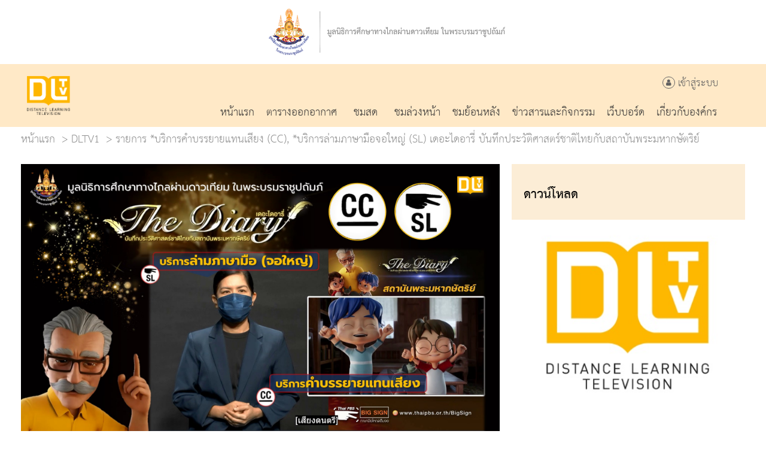

--- FILE ---
content_type: text/html; charset=UTF-8
request_url: https://dltv.ac.th/channels/tv/tv-detail/59/1
body_size: 10102
content:
<!DOCTYPE html>
<html lang="en">
<head><meta name="viewport" content="width=device-width, initial-scale=1, maximum-scale=1, user-scalable=no"><link rel="apple-touch-icon" sizes="57x57" href="/themes/default/assets/css/favicons/apple-icon-57x57.png"><link rel="apple-touch-icon" sizes="60x60" href="/themes/default/assets/css/favicons/apple-icon-60x60.png"><link rel="apple-touch-icon" sizes="72x72" href="/themes/default/assets/css/favicons/apple-icon-72x72.png"><link rel="apple-touch-icon" sizes="76x76" href="/themes/default/assets/css/favicons/apple-icon-76x76.png"><link rel="apple-touch-icon" sizes="114x114" href="/themes/default/assets/css/favicons/apple-icon-114x114.png"><link rel="apple-touch-icon" sizes="120x120" href="/themes/default/assets/css/favicons/apple-icon-120x120.png"><link rel="apple-touch-icon" sizes="144x144" href="/themes/default/assets/css/favicons/apple-icon-144x144.png"><link rel="apple-touch-icon" sizes="152x152" href="/themes/default/assets/css/favicons/apple-icon-152x152.png"><link rel="apple-touch-icon" sizes="180x180" href="/themes/default/assets/css/favicons/apple-icon-180x180.png"><link rel="icon" type="image/png" sizes="32x32" href="/themes/default/assets/css/favicons/favicon-32x32.png"><link rel="icon" type="image/png" sizes="96x96" href="/themes/default/assets/css/favicons/favicon-96x96.png"><link rel="icon" type="image/png" sizes="16x16" href="/themes/default/assets/css/favicons/favicon-16x16.png"><link rel="manifest" href="/themes/default/assets/css/favicons/manifest.json"><meta name="msapplication-TileColor" content="#ffffff"><meta name="msapplication-TileImage" content="/themes/default/assets/css/faviconsms-icon-144x144.png"><meta name="theme-color" content="#ffffff">

<meta name="description" content="มูลนิธิการศึกษาทางไกลผ่านดาวเทียม,Live Broadcast ,Ondemand,เรียนผ่านอินเทอร์เน็ต,e-learning,วังไกลกังวล,โรงเรียนวังไกลกังวล,dlf.ac.th,www.dlf.ac.th,dlf,DLTV 1 ประถมศึกษาปีที่ 1,DLTV 2 ประถมศึกษาปีที่ 2,DLTV 3ประถมศึกษาปีที่ 3,DLTV 4 ประถมศึกษาปีที่ 4,DLTV 5 ประถมศึกษาปีที่ 5,DLTV 6 ประถมศึกษาปีที่ 6 ,DLTV 7 มัธยมศึกษาปีที่ 1,DLTV 8 มัธยมศึกษาปีที่ 2 ,DLTV 9 มัธยมศึกษาปีที่ 3 ,DLTV 10 มัธยมศึกษาปีที่ 4 ,DLTV 11 มัธยมศึกษาปีที่ 5 ,DLTV 12 มัธยมศึกษาปีที่ 6,DLTV 13 สายอาชีพ ,DLTV 14 ภาษาอังกฤษ ,DLTV 15 อุดมศึกษา ,live,ondemand,live streaming,tv online,radio online" />
<meta name="keywords" content="รายการสด,รายการย้อนหลัง,รายการศึกษาทัศน์,รายการอบรมครู,ปฏิทินกิจกรรม,ข่าวสาร,ห้องสมุดความรู้,เว็บไซต์น่าสนใจ,มูลนิธิการศึกษาทางไกลผ่านดาวเทียม,dlf learning,e-learning,live,ondemand,live streaming,tv online,radio online" />
<title>DLTV มูลนิธิการศึกษาทางไกลผ่านดาวเทียม</title>
<script src="/themes/default/assets/js/jquery.min.js"></script>


<!-- Defined JS Files -->

	<script>var BASE_HREF="https://dltv.ac.th/"</script><!-- Latest compiled and minified CSS -->
<link rel="stylesheet" href="/themes/default/assets/plugins/bootstrap/css/bootstrap.css" >

<!-- Optional theme -->
<!-- <link rel="stylesheet" href="/themes/default/assets/plugins/bootstrap/css/bootstrap-theme.css"> -->
<link rel="stylesheet" href="/themes/default/assets/plugins/bootstrap/css/bootstrap-extends.css">
<!-- Latest compiled and minified JavaScript -->
<script src="/themes/default/assets/plugins/bootstrap/js/bootstrap.js"></script>


<link rel="stylesheet" href="/themes/default/assets/plugins/font-awesome/css/font-awesome.min.css">
<link rel="stylesheet" href="/themes/default/assets/css/styles.css">



</head><body>
  <header>
<!-- MD MENU -->
  <div class="container-fulid bg-white hidden-sm hidden-xs" >
    <div class="container">
      <div class="row">
        <div class="col-md-2 text-center">&nbsp;</div>
        <div class="col-md-8 text-center">
          <img src="/themes/default/assets/images/dlf-header-bar.png" style="margin:12px auto">
        </div>
     </div>
   </div>
 </div>
 
 <div class="container-fulid bg-white hidden-sm hidden-xs"  style="background-color:#ffe9c7">
  <div class="container">    
    <div class="row">
      <div class="col-md-12 "> 
        <div class="col-md-12 text-right">
          <div style="float: inherit;  padding:20px 0px 20px 0px">
            <img src="/themes/default/assets/images/dltv-main-logo.png" class="img-responsive" style="max-height:65px;">
          </div>
          <div>
          <div class=" text-right  alien-middle" style="margin-top:20px; margin-right:35px; font-size:24px; color:#6D6E71">
                      <a href="https://dltv.ac.th/member/login?link=https%3A%2F%2Fdltv.ac.th%2Fchannels%2Ftv%2Ftv-detail%2F59%2F1"><i class="fa fa-user fa-inside-circle"></i> เข้าสู่ระบบ</a>
                    </div>
          <ul class="header-nav-menu">
            <li class="text-center showhim"><a href="/home"><img src="/themes/default/assets/images/menu1.png" class="showme"><div>หน้าแรก</div></a></li>
            <li class="text-center showhim"><a href="/schedules"><img src="/themes/default/assets/images/menu3.png" class="showme"><div>ตารางออกอากาศ</div></a></li>
            <li class="text-center showhim"><a href="/streaming"><img src="/themes/default/assets/images/menu1.png" class="showme"><div>ชมสด</div></a></li>
            <li class="text-center showhim"><a href="/channels/tv"><img src="/themes/default/assets/images/menu4.png" class="showme"><div>ชมล่วงหน้า</div></a></li>
            <li class="text-center showhim"><a href="/channels/tv"><img src="/themes/default/assets/images/menu4.png" class="showme"><div>ชมย้อนหลัง</div></a></li>
            <li class="text-center showhim"><a href="/content/content-main"><img src="/themes/default/assets/images/menu3.png" class="showme"><div>ข่าวสารและกิจกรรม</div></a></li>
            <!-- BACKUP โค๊ดเดิม -->
            <!-- <li class="text-center showhim"><a href="/webboard/lists/1"><img src="/themes/default/assets/images/menu1.png" class="showme"><div>เว็บบอร์ด</div></a></li> -->
            <li class="text-center showhim"><a href="/webboard/lists/1/1000"><img src="/themes/default/assets/images/menu1.png" class="showme"><div>เว็บบอร์ด</div></a></li>
            <li class="text-center showhim"><a href="/about-us"><img src="/themes/default/assets/images/menu7.png" class="showme"><div>เกี่ยวกับองค์กร</div></a></li>
          </ul>
          </div>
        </div>
      </div>
    </div>
  </div>
</div>
<!-- MD MENU -->
<!-- XS MENU -->
  <div class="container-fulid visible-sm visible-xs navbar-header-fixedtop visible-sm visible-xs hidden-md hidden-lg" id="menu-xs" style="/*background-color:#FFEDE5;*/" >
      <div class="row" style="padding:0 30px;">
        <div class="col-xs-12 full-width">
          <img src="/themes/default/assets/images/dlf-header-bar-sm.png" class="img-responsive" style="max-height:60px; margin: 5px auto">
        </div>
      </div>
      <div class="row" style="padding:0 30px; background-color:#fff">
          <div class="col-xs-6"><a href="https://dltv.ac.th/"><img src="/themes/default/assets/images/dltv-main-logo.png" style="max-height: 58px; margin: 11px 0px;"></a></div>
          <div class="col-xs-6 text-right" style="height:80px">
            <a class="navbar-toggler navbar-toggler-right noborder-active" data-toggle="collapse" data-target="#navbarSupportedContent" aria-controls="navbarSupportedContent" aria-expanded="false" aria-label="Toggle navigation">
              <img src="/themes/default/assets/images/hamber.png"  id="hamber-menu-sm" style="height:18px; top: 25px; position: relative; cursor:pointer"/>
            </a>
        </div>
      </div>
  </div>
  <div class="header-bpad container-fulid visible-sm visible-xs  hidden-md hidden-lg" ></div>
  <div class="menu-overlay  navbar-collapse hidden-md hidden-lg" id="navbarSupportedContent" aria-expanded="true" >
    <div class="menu-overlay-content visible-sm visible-xs hidden-md hidden-lg">
        <a href="/home">หน้าแรก</a>
        <a href="/schedules">ตารางออกอากาศ</a>
        <a href="/streaming">ชมสด</a>
        <a href="/channels/tv">ชมล่วงหน้า</a>
        <a href="/channels/tv">ชมย้อนหลัง</a>
        <a href="/content/content-list/1001">ข่าวสารและบทความ</a>
        <!-- BACKUP โค๊ดเดิม -->
        <!-- <a href="/webboard/lists/1">เว็บบอร์ด</a> -->
        <a href="/webboard/lists/1/1000">เว็บบอร์ด</a>
        <a href="/about-us">เกี่ยวกับองค์กร</a>
        <hr/>
        <div class="row">
                  <div class="col-xs-12"><a href="https://dltv.ac.th/member/login?link=https%3A%2F%2Fdltv.ac.th%2Fchannels%2Ftv%2Ftv-detail%2F59%2F1"><img src="/themes/default/assets/images/human.png">&nbsp;เข้าสู่ระบบ</a></div>
                </div>
      </div>
  </div>
  <script>
    $('#navbarSupportedContent').on('hidden.bs.collapse', function () {
      $('#hamber-menu-sm').attr("src",'/themes/default/assets/images/hamber.png');
    });
    $('#navbarSupportedContent').on('show.bs.collapse', function () {
      $('#hamber-menu-sm').attr("src",'/themes/default/assets/images/hamber-close.png');
    });
  </script>
<!-- XS MENU -->
</header>
<!--
  <div id="myNav" class="menu-overlay">
    <a href="javascript:void(0)" class="closebtn" onclick="closeNav()">&times;</a>
    <div class="menu-overlay-content">
      <a href="/home">หน้าแรก</a>
      <a href="/channels/tv">ช่องรายการ</a>
      <a href="/schedules">ตารางออกอากาศ</a>
      <a href="/streaming">ชมออนไลน์</a>
      <a href="/downloads">ดาวน์โหลด</a>
      <a href="/problems">แจ้งปัญหาการใช้งาน</a>
      <a href="/about-us">เกี่ยวกับ DLTV</a>
    </div>
    <div class="menu-overlay-content">
     <hr>
          <a href="https://dltv.ac.th/member/login">เข้าสู่ระบบ</a>
        </div>
  </div>
-->
<script>
function openNav() {
  $('#myNav').show();
  $('#menu-xs').css({ position: 'fixed' });
   $('#btnOpenNav').hide();
   $('body').css('overflow','hidden');
}

function closeNav() {
    $('#myNav').hide();
    $('#menu-xs').css({ position: 'block' });
    $('#btnOpenNav').show();
    $('body').css('overflow','scroll');
}
</script>


  
  <!-- BEGIN PAGE CONTENT-->
  <div class="container">
  <div class="row">
    <div class="col-lg-12 col-sm-12 col-xs-12">
      <ol class="breadcrumb pull-left full-width">
        <li><a href="https://dltv.ac.th/home">หน้าแรก</a></li>
                <li><a href="https://dltv.ac.th/channelstv/tvlist/1">DLTV1</a></li>
                <li class="active">รายการ *บริการคำบรรยายแทนเสียง (CC), *บริการล่ามภาษามือจอใหญ่ (SL) เดอะไดอารี่ บันทึกประวัติศาสตร์ชาติไทยกับสถาบันพระมหากษัตริย์</li>
      </ol>
    </div>
  </div>

  <div class="row">
    <div class="col-md-8 m-b-20">
      <img src="/upload/data/tv/59/cover.png" class="full-width img-responsive"/>
      <h2 class="h2-title">*บริการคำบรรยายแทนเสียง (CC), *บริการล่ามภาษามือจอใหญ่ (SL) เดอะไดอารี่ บันทึกประวัติศาสตร์ชาติไทยกับสถาบันพระมหากษัตริย์</h2>
      <div class="tv-viewcount">28,613 views</div>
      <div id="content-content-view-content"><p>*บริการคำบรรยายแทนเสียง, *บริการล่ามภาษามือจอใหญ่</p>
<p>เดอะไดอารี่ บันทึกประวัติศาสตร์ชาติไทยกับสถาบันพระมหากษัตริย์</p></div>
      <h2 class="h2-title" style="border-bottom:2px solid #f3f3f3">รายการ <span class="tv-episodecount">68 ตอน </span></h2>

                <div class="col-md-12 m-t-10" style="background-color:#f1f2f2">
            <div class="row">
              <a href="https://dltv.ac.th/channels/tv/episode-detail/126/1" class="col-md-3 p-0">
                <figure class="hover-opacity" style="display: inherit;">
                  <img src="/upload/data/tv/59/cover_episode_126.png" class="img-responsive">
                </figure>
              </a>
              <div class="col-md-9" >
                <a href="https://dltv.ac.th/channels/tv/episode-detail/126/1">
                  <div class="h2-title m-t-10">ตอนที่ 1 สถาบันพระมหากษัตริย์</div>
                </a>
                <div class="tv-viewcount">3,160 views</div>
              </div>
            </div>
          </div>
                <div class="col-md-12 m-t-10" style="background-color:#f1f2f2">
            <div class="row">
              <a href="https://dltv.ac.th/channels/tv/episode-detail/141/1" class="col-md-3 p-0">
                <figure class="hover-opacity" style="display: inherit;">
                  <img src="/upload/data/tv/59/cover_episode_141.png" class="img-responsive">
                </figure>
              </a>
              <div class="col-md-9" >
                <a href="https://dltv.ac.th/channels/tv/episode-detail/141/1">
                  <div class="h2-title m-t-10">ตอนที่ 2 แผ่นดินพ่อขุนรามคำแหงมหาราช</div>
                </a>
                <div class="tv-viewcount">1,862 views</div>
              </div>
            </div>
          </div>
                <div class="col-md-12 m-t-10" style="background-color:#f1f2f2">
            <div class="row">
              <a href="https://dltv.ac.th/channels/tv/episode-detail/142/1" class="col-md-3 p-0">
                <figure class="hover-opacity" style="display: inherit;">
                  <img src="/upload/data/tv/59/cover_episode_142.png" class="img-responsive">
                </figure>
              </a>
              <div class="col-md-9" >
                <a href="https://dltv.ac.th/channels/tv/episode-detail/142/1">
                  <div class="h2-title m-t-10">ตอนที่ 3 กำเนิดอักษรไทย</div>
                </a>
                <div class="tv-viewcount">2,016 views</div>
              </div>
            </div>
          </div>
                <div class="col-md-12 m-t-10" style="background-color:#f1f2f2">
            <div class="row">
              <a href="https://dltv.ac.th/channels/tv/episode-detail/143/1" class="col-md-3 p-0">
                <figure class="hover-opacity" style="display: inherit;">
                  <img src="/upload/data/tv/59/cover_episode_143.png" class="img-responsive">
                </figure>
              </a>
              <div class="col-md-9" >
                <a href="https://dltv.ac.th/channels/tv/episode-detail/143/1">
                  <div class="h2-title m-t-10">ตอนที่ 4 กระดิ่งร้องทุกข์</div>
                </a>
                <div class="tv-viewcount">1,867 views</div>
              </div>
            </div>
          </div>
                <div class="col-md-12 m-t-10" style="background-color:#f1f2f2">
            <div class="row">
              <a href="https://dltv.ac.th/channels/tv/episode-detail/144/1" class="col-md-3 p-0">
                <figure class="hover-opacity" style="display: inherit;">
                  <img src="/upload/data/tv/59/cover_episode_144.png" class="img-responsive">
                </figure>
              </a>
              <div class="col-md-9" >
                <a href="https://dltv.ac.th/channels/tv/episode-detail/144/1">
                  <div class="h2-title m-t-10">ตอนที่ 5 การค้าเสรีเริ่มที่สมัยสุโขทัย</div>
                </a>
                <div class="tv-viewcount">1,922 views</div>
              </div>
            </div>
          </div>
                <div class="col-md-12 m-t-10" style="background-color:#f1f2f2">
            <div class="row">
              <a href="https://dltv.ac.th/channels/tv/episode-detail/145/1" class="col-md-3 p-0">
                <figure class="hover-opacity" style="display: inherit;">
                  <img src="/upload/data/tv/59/cover_episode_145.png" class="img-responsive">
                </figure>
              </a>
              <div class="col-md-9" >
                <a href="https://dltv.ac.th/channels/tv/episode-detail/145/1">
                  <div class="h2-title m-t-10">ตอนที่ 6 พระพุทธศาสนารุ่งเรือง</div>
                </a>
                <div class="tv-viewcount">1,813 views</div>
              </div>
            </div>
          </div>
                <div class="col-md-12 m-t-10" style="background-color:#f1f2f2">
            <div class="row">
              <a href="https://dltv.ac.th/channels/tv/episode-detail/146/1" class="col-md-3 p-0">
                <figure class="hover-opacity" style="display: inherit;">
                  <img src="/upload/data/tv/59/cover_episode_146.png" class="img-responsive">
                </figure>
              </a>
              <div class="col-md-9" >
                <a href="https://dltv.ac.th/channels/tv/episode-detail/146/1">
                  <div class="h2-title m-t-10">ตอนที่ 7 แรกสถาปนาอยุธยาราชธานี</div>
                </a>
                <div class="tv-viewcount">1,921 views</div>
              </div>
            </div>
          </div>
                <div class="col-md-12 m-t-10" style="background-color:#f1f2f2">
            <div class="row">
              <a href="https://dltv.ac.th/channels/tv/episode-detail/147/1" class="col-md-3 p-0">
                <figure class="hover-opacity" style="display: inherit;">
                  <img src="/upload/data/tv/59/cover_episode_147.png" class="img-responsive">
                </figure>
              </a>
              <div class="col-md-9" >
                <a href="https://dltv.ac.th/channels/tv/episode-detail/147/1">
                  <div class="h2-title m-t-10">ตอนที่ 8 ต้นสายสัมพันธ์ไทย - จีน</div>
                </a>
                <div class="tv-viewcount">1,896 views</div>
              </div>
            </div>
          </div>
                <div class="col-md-12 m-t-10" style="background-color:#f1f2f2">
            <div class="row">
              <a href="https://dltv.ac.th/channels/tv/episode-detail/148/1" class="col-md-3 p-0">
                <figure class="hover-opacity" style="display: inherit;">
                  <img src="/upload/data/tv/59/cover_episode_148.png" class="img-responsive">
                </figure>
              </a>
              <div class="col-md-9" >
                <a href="https://dltv.ac.th/channels/tv/episode-detail/148/1">
                  <div class="h2-title m-t-10">ตอนที่ 9 ปฏิรูปการปกครอง</div>
                </a>
                <div class="tv-viewcount">1,753 views</div>
              </div>
            </div>
          </div>
                <div class="col-md-12 m-t-10" style="background-color:#f1f2f2">
            <div class="row">
              <a href="https://dltv.ac.th/channels/tv/episode-detail/149/1" class="col-md-3 p-0">
                <figure class="hover-opacity" style="display: inherit;">
                  <img src="/upload/data/tv/59/cover_episode_149.png" class="img-responsive">
                </figure>
              </a>
              <div class="col-md-9" >
                <a href="https://dltv.ac.th/channels/tv/episode-detail/149/1">
                  <div class="h2-title m-t-10">ตอนที่ 10 สมเด็จพระสุริโยทัย</div>
                </a>
                <div class="tv-viewcount">1,840 views</div>
              </div>
            </div>
          </div>
                <div class="col-md-12 m-t-10" style="background-color:#f1f2f2">
            <div class="row">
              <a href="https://dltv.ac.th/channels/tv/episode-detail/150/1" class="col-md-3 p-0">
                <figure class="hover-opacity" style="display: inherit;">
                  <img src="/upload/data/tv/59/cover_episode_150.png" class="img-responsive">
                </figure>
              </a>
              <div class="col-md-9" >
                <a href="https://dltv.ac.th/channels/tv/episode-detail/150/1">
                  <div class="h2-title m-t-10">ตอนที่ 11 ประกาศอิสรภาพ สู่ยุทธหัตถี ตอนที่1</div>
                </a>
                <div class="tv-viewcount">1,772 views</div>
              </div>
            </div>
          </div>
                <div class="col-md-12 m-t-10" style="background-color:#f1f2f2">
            <div class="row">
              <a href="https://dltv.ac.th/channels/tv/episode-detail/151/1" class="col-md-3 p-0">
                <figure class="hover-opacity" style="display: inherit;">
                  <img src="/upload/data/tv/59/cover_episode_151.png" class="img-responsive">
                </figure>
              </a>
              <div class="col-md-9" >
                <a href="https://dltv.ac.th/channels/tv/episode-detail/151/1">
                  <div class="h2-title m-t-10">ตอนที่ 12 ประกาศอิสรภาพ สู่ยุทธหัตถี ตอนที่ 2</div>
                </a>
                <div class="tv-viewcount">1,690 views</div>
              </div>
            </div>
          </div>
                <div class="col-md-12 m-t-10" style="background-color:#f1f2f2">
            <div class="row">
              <a href="https://dltv.ac.th/channels/tv/episode-detail/152/1" class="col-md-3 p-0">
                <figure class="hover-opacity" style="display: inherit;">
                  <img src="/upload/data/tv/59/cover_episode_152.png" class="img-responsive">
                </figure>
              </a>
              <div class="col-md-9" >
                <a href="https://dltv.ac.th/channels/tv/episode-detail/152/1">
                  <div class="h2-title m-t-10">ตอนที่ 13 สมเด็จพระเอกาทศรถ</div>
                </a>
                <div class="tv-viewcount">1,693 views</div>
              </div>
            </div>
          </div>
                <div class="col-md-12 m-t-10" style="background-color:#f1f2f2">
            <div class="row">
              <a href="https://dltv.ac.th/channels/tv/episode-detail/153/1" class="col-md-3 p-0">
                <figure class="hover-opacity" style="display: inherit;">
                  <img src="/upload/data/tv/59/cover_episode_153.png" class="img-responsive">
                </figure>
              </a>
              <div class="col-md-9" >
                <a href="https://dltv.ac.th/channels/tv/episode-detail/153/1">
                  <div class="h2-title m-t-10">ตอนที่ 14 ตามรอยพระพุทธบาท</div>
                </a>
                <div class="tv-viewcount">1,762 views</div>
              </div>
            </div>
          </div>
                <div class="col-md-12 m-t-10" style="background-color:#f1f2f2">
            <div class="row">
              <a href="https://dltv.ac.th/channels/tv/episode-detail/154/1" class="col-md-3 p-0">
                <figure class="hover-opacity" style="display: inherit;">
                  <img src="/upload/data/tv/59/cover_episode_154.png" class="img-responsive">
                </figure>
              </a>
              <div class="col-md-9" >
                <a href="https://dltv.ac.th/channels/tv/episode-detail/154/1">
                  <div class="h2-title m-t-10">ตอนที่ 15 วัดไชยวัฒนาราม</div>
                </a>
                <div class="tv-viewcount">1,753 views</div>
              </div>
            </div>
          </div>
                <div class="col-md-12 m-t-10" style="background-color:#f1f2f2">
            <div class="row">
              <a href="https://dltv.ac.th/channels/tv/episode-detail/155/1" class="col-md-3 p-0">
                <figure class="hover-opacity" style="display: inherit;">
                  <img src="/upload/data/tv/59/cover_episode_155.png" class="img-responsive">
                </figure>
              </a>
              <div class="col-md-9" >
                <a href="https://dltv.ac.th/channels/tv/episode-detail/155/1">
                  <div class="h2-title m-t-10">ตอนที่ 16 สัมพันธไมตรีไทย ฝรั่งเศส</div>
                </a>
                <div class="tv-viewcount">1,685 views</div>
              </div>
            </div>
          </div>
                <div class="col-md-12 m-t-10" style="background-color:#f1f2f2">
            <div class="row">
              <a href="https://dltv.ac.th/channels/tv/episode-detail/156/1" class="col-md-3 p-0">
                <figure class="hover-opacity" style="display: inherit;">
                  <img src="/upload/data/tv/59/cover_episode_156.png" class="img-responsive">
                </figure>
              </a>
              <div class="col-md-9" >
                <a href="https://dltv.ac.th/channels/tv/episode-detail/156/1">
                  <div class="h2-title m-t-10">ตอนที่ 17 พยุหยาตราทางชลมารค</div>
                </a>
                <div class="tv-viewcount">1,672 views</div>
              </div>
            </div>
          </div>
                <div class="col-md-12 m-t-10" style="background-color:#f1f2f2">
            <div class="row">
              <a href="https://dltv.ac.th/channels/tv/episode-detail/157/1" class="col-md-3 p-0">
                <figure class="hover-opacity" style="display: inherit;">
                  <img src="/upload/data/tv/59/cover_episode_157.png" class="img-responsive">
                </figure>
              </a>
              <div class="col-md-9" >
                <a href="https://dltv.ac.th/channels/tv/episode-detail/157/1">
                  <div class="h2-title m-t-10">ตอนที่ 18 แผ่นดินสมเด็จพระนารายณ์มหาราช</div>
                </a>
                <div class="tv-viewcount">1,829 views</div>
              </div>
            </div>
          </div>
                <div class="col-md-12 m-t-10" style="background-color:#f1f2f2">
            <div class="row">
              <a href="https://dltv.ac.th/channels/tv/episode-detail/158/1" class="col-md-3 p-0">
                <figure class="hover-opacity" style="display: inherit;">
                  <img src="/upload/data/tv/59/cover_episode_158.png" class="img-responsive">
                </figure>
              </a>
              <div class="col-md-9" >
                <a href="https://dltv.ac.th/channels/tv/episode-detail/158/1">
                  <div class="h2-title m-t-10">ตอนที่ 19 จินดามณี : แบบเรียนภาษาไทยเล่มแรก</div>
                </a>
                <div class="tv-viewcount">1,548 views</div>
              </div>
            </div>
          </div>
                <div class="col-md-12 m-t-10" style="background-color:#f1f2f2">
            <div class="row">
              <a href="https://dltv.ac.th/channels/tv/episode-detail/159/1" class="col-md-3 p-0">
                <figure class="hover-opacity" style="display: inherit;">
                  <img src="/upload/data/tv/59/cover_episode_159.png" class="img-responsive">
                </figure>
              </a>
              <div class="col-md-9" >
                <a href="https://dltv.ac.th/channels/tv/episode-detail/159/1">
                  <div class="h2-title m-t-10">ตอนที่ 20 ยุครุ่งเรือง : พระเจ้าอยู่หัวบรมโกศ</div>
                </a>
                <div class="tv-viewcount">1,733 views</div>
              </div>
            </div>
          </div>
                <div class="col-md-12 m-t-10" style="background-color:#f1f2f2">
            <div class="row">
              <a href="https://dltv.ac.th/channels/tv/episode-detail/170/1" class="col-md-3 p-0">
                <figure class="hover-opacity" style="display: inherit;">
                  <img src="/upload/data/tv/59/cover_episode_170.png" class="img-responsive">
                </figure>
              </a>
              <div class="col-md-9" >
                <a href="https://dltv.ac.th/channels/tv/episode-detail/170/1">
                  <div class="h2-title m-t-10">ตอนที่ 21 สมเด็จพระเจ้าตากสินมหาราช</div>
                </a>
                <div class="tv-viewcount">1,632 views</div>
              </div>
            </div>
          </div>
                <div class="col-md-12 m-t-10" style="background-color:#f1f2f2">
            <div class="row">
              <a href="https://dltv.ac.th/channels/tv/episode-detail/171/1" class="col-md-3 p-0">
                <figure class="hover-opacity" style="display: inherit;">
                  <img src="/upload/data/tv/59/cover_episode_171.png" class="img-responsive">
                </figure>
              </a>
              <div class="col-md-9" >
                <a href="https://dltv.ac.th/channels/tv/episode-detail/171/1">
                  <div class="h2-title m-t-10">ตอนที่ 22 บางกอกราชธานีใหม่</div>
                </a>
                <div class="tv-viewcount">1,569 views</div>
              </div>
            </div>
          </div>
                <div class="col-md-12 m-t-10" style="background-color:#f1f2f2">
            <div class="row">
              <a href="https://dltv.ac.th/channels/tv/episode-detail/172/1" class="col-md-3 p-0">
                <figure class="hover-opacity" style="display: inherit;">
                  <img src="/upload/data/tv/59/cover_episode_172.png" class="img-responsive">
                </figure>
              </a>
              <div class="col-md-9" >
                <a href="https://dltv.ac.th/channels/tv/episode-detail/172/1">
                  <div class="h2-title m-t-10">ตอนที่ 23 ศึกเก้าทัพ</div>
                </a>
                <div class="tv-viewcount">1,692 views</div>
              </div>
            </div>
          </div>
                <div class="col-md-12 m-t-10" style="background-color:#f1f2f2">
            <div class="row">
              <a href="https://dltv.ac.th/channels/tv/episode-detail/173/1" class="col-md-3 p-0">
                <figure class="hover-opacity" style="display: inherit;">
                  <img src="/upload/data/tv/59/cover_episode_173.png" class="img-responsive">
                </figure>
              </a>
              <div class="col-md-9" >
                <a href="https://dltv.ac.th/channels/tv/episode-detail/173/1">
                  <div class="h2-title m-t-10">ตอนที่ 24 สังคยานาพระไตรปิฎก</div>
                </a>
                <div class="tv-viewcount">1,680 views</div>
              </div>
            </div>
          </div>
                <div class="col-md-12 m-t-10" style="background-color:#f1f2f2">
            <div class="row">
              <a href="https://dltv.ac.th/channels/tv/episode-detail/174/1" class="col-md-3 p-0">
                <figure class="hover-opacity" style="display: inherit;">
                  <img src="/upload/data/tv/59/cover_episode_174.png" class="img-responsive">
                </figure>
              </a>
              <div class="col-md-9" >
                <a href="https://dltv.ac.th/channels/tv/episode-detail/174/1">
                  <div class="h2-title m-t-10">ตอนที่ 25 กฎหมายตราสามดวง</div>
                </a>
                <div class="tv-viewcount">1,653 views</div>
              </div>
            </div>
          </div>
                <div class="col-md-12 m-t-10" style="background-color:#f1f2f2">
            <div class="row">
              <a href="https://dltv.ac.th/channels/tv/episode-detail/180/1" class="col-md-3 p-0">
                <figure class="hover-opacity" style="display: inherit;">
                  <img src="/upload/data/tv/59/cover_episode_180.png" class="img-responsive">
                </figure>
              </a>
              <div class="col-md-9" >
                <a href="https://dltv.ac.th/channels/tv/episode-detail/180/1">
                  <div class="h2-title m-t-10">ตอนที่ 26 รามเกียรติ์</div>
                </a>
                <div class="tv-viewcount">1,604 views</div>
              </div>
            </div>
          </div>
                <div class="col-md-12 m-t-10" style="background-color:#f1f2f2">
            <div class="row">
              <a href="https://dltv.ac.th/channels/tv/episode-detail/181/1" class="col-md-3 p-0">
                <figure class="hover-opacity" style="display: inherit;">
                  <img src="/upload/data/tv/59/cover_episode_181.png" class="img-responsive">
                </figure>
              </a>
              <div class="col-md-9" >
                <a href="https://dltv.ac.th/channels/tv/episode-detail/181/1">
                  <div class="h2-title m-t-10">ตอนที่ 27 ศิลปะวรรณกรรมรัตนโกสินทร์</div>
                </a>
                <div class="tv-viewcount">1,600 views</div>
              </div>
            </div>
          </div>
                <div class="col-md-12 m-t-10" style="background-color:#f1f2f2">
            <div class="row">
              <a href="https://dltv.ac.th/channels/tv/episode-detail/182/1" class="col-md-3 p-0">
                <figure class="hover-opacity" style="display: inherit;">
                  <img src="/upload/data/tv/59/cover_episode_182.png" class="img-responsive">
                </figure>
              </a>
              <div class="col-md-9" >
                <a href="https://dltv.ac.th/channels/tv/episode-detail/182/1">
                  <div class="h2-title m-t-10">ตอนที่ 28 เงินถุงแดงรักษาแผ่นดิน</div>
                </a>
                <div class="tv-viewcount">1,677 views</div>
              </div>
            </div>
          </div>
                <div class="col-md-12 m-t-10" style="background-color:#f1f2f2">
            <div class="row">
              <a href="https://dltv.ac.th/channels/tv/episode-detail/183/1" class="col-md-3 p-0">
                <figure class="hover-opacity" style="display: inherit;">
                  <img src="/upload/data/tv/59/cover_episode_183.png" class="img-responsive">
                </figure>
              </a>
              <div class="col-md-9" >
                <a href="https://dltv.ac.th/channels/tv/episode-detail/183/1">
                  <div class="h2-title m-t-10">ตอนที่ 29 จารึกวัดโพธิ์</div>
                </a>
                <div class="tv-viewcount">1,788 views</div>
              </div>
            </div>
          </div>
                <div class="col-md-12 m-t-10" style="background-color:#f1f2f2">
            <div class="row">
              <a href="https://dltv.ac.th/channels/tv/episode-detail/184/1" class="col-md-3 p-0">
                <figure class="hover-opacity" style="display: inherit;">
                  <img src="/upload/data/tv/59/cover_episode_184.png" class="img-responsive">
                </figure>
              </a>
              <div class="col-md-9" >
                <a href="https://dltv.ac.th/channels/tv/episode-detail/184/1">
                  <div class="h2-title m-t-10">ตอนที่ 30 รักษาเอกราชจากภัยคุกคามตะวันตก</div>
                </a>
                <div class="tv-viewcount">1,683 views</div>
              </div>
            </div>
          </div>
                <div class="col-md-12 m-t-10" style="background-color:#f1f2f2">
            <div class="row">
              <a href="https://dltv.ac.th/channels/tv/episode-detail/189/1" class="col-md-3 p-0">
                <figure class="hover-opacity" style="display: inherit;">
                  <img src="/upload/data/tv/59/cover_episode_189.png" class="img-responsive">
                </figure>
              </a>
              <div class="col-md-9" >
                <a href="https://dltv.ac.th/channels/tv/episode-detail/189/1">
                  <div class="h2-title m-t-10">ตอนที่ 31 สยามทันสมัย</div>
                </a>
                <div class="tv-viewcount">1,589 views</div>
              </div>
            </div>
          </div>
                <div class="col-md-12 m-t-10" style="background-color:#f1f2f2">
            <div class="row">
              <a href="https://dltv.ac.th/channels/tv/episode-detail/190/1" class="col-md-3 p-0">
                <figure class="hover-opacity" style="display: inherit;">
                  <img src="/upload/data/tv/59/cover_episode_190.png" class="img-responsive">
                </figure>
              </a>
              <div class="col-md-9" >
                <a href="https://dltv.ac.th/channels/tv/episode-detail/190/1">
                  <div class="h2-title m-t-10">ตอนที่ 32 สุริยุปราคา ที่หว้ากอ</div>
                </a>
                <div class="tv-viewcount">1,597 views</div>
              </div>
            </div>
          </div>
                <div class="col-md-12 m-t-10" style="background-color:#f1f2f2">
            <div class="row">
              <a href="https://dltv.ac.th/channels/tv/episode-detail/191/1" class="col-md-3 p-0">
                <figure class="hover-opacity" style="display: inherit;">
                  <img src="/upload/data/tv/59/cover_episode_191.png" class="img-responsive">
                </figure>
              </a>
              <div class="col-md-9" >
                <a href="https://dltv.ac.th/channels/tv/episode-detail/191/1">
                  <div class="h2-title m-t-10">ตอนที่ 33 ปฏิรูปประเทศสู่สากล</div>
                </a>
                <div class="tv-viewcount">1,657 views</div>
              </div>
            </div>
          </div>
                <div class="col-md-12 m-t-10" style="background-color:#f1f2f2">
            <div class="row">
              <a href="https://dltv.ac.th/channels/tv/episode-detail/192/1" class="col-md-3 p-0">
                <figure class="hover-opacity" style="display: inherit;">
                  <img src="/upload/data/tv/59/cover_episode_192.png" class="img-responsive">
                </figure>
              </a>
              <div class="col-md-9" >
                <a href="https://dltv.ac.th/channels/tv/episode-detail/192/1">
                  <div class="h2-title m-t-10">ตอนที่ 34 เลิกทาส</div>
                </a>
                <div class="tv-viewcount">1,711 views</div>
              </div>
            </div>
          </div>
                <div class="col-md-12 m-t-10" style="background-color:#f1f2f2">
            <div class="row">
              <a href="https://dltv.ac.th/channels/tv/episode-detail/199/1" class="col-md-3 p-0">
                <figure class="hover-opacity" style="display: inherit;">
                  <img src="/upload/data/tv/59/cover_episode_199.png" class="img-responsive">
                </figure>
              </a>
              <div class="col-md-9" >
                <a href="https://dltv.ac.th/channels/tv/episode-detail/199/1">
                  <div class="h2-title m-t-10">ตอนที่ 35 จุดเริ่มต้นระบบสาธารณูปโภค</div>
                </a>
                <div class="tv-viewcount">1,610 views</div>
              </div>
            </div>
          </div>
                <div class="col-md-12 m-t-10" style="background-color:#f1f2f2">
            <div class="row">
              <a href="https://dltv.ac.th/channels/tv/episode-detail/200/1" class="col-md-3 p-0">
                <figure class="hover-opacity" style="display: inherit;">
                  <img src="/upload/data/tv/59/cover_episode_200.png" class="img-responsive">
                </figure>
              </a>
              <div class="col-md-9" >
                <a href="https://dltv.ac.th/channels/tv/episode-detail/200/1">
                  <div class="h2-title m-t-10">ตอนที่ 36 ตั้งต้นการศึกษาและการแพทย์</div>
                </a>
                <div class="tv-viewcount">1,627 views</div>
              </div>
            </div>
          </div>
                <div class="col-md-12 m-t-10" style="background-color:#f1f2f2">
            <div class="row">
              <a href="https://dltv.ac.th/channels/tv/episode-detail/201/1" class="col-md-3 p-0">
                <figure class="hover-opacity" style="display: inherit;">
                  <img src="/upload/data/tv/59/cover_episode_201.png" class="img-responsive">
                </figure>
              </a>
              <div class="col-md-9" >
                <a href="https://dltv.ac.th/channels/tv/episode-detail/201/1">
                  <div class="h2-title m-t-10">ตอนที่ 37 ตอนวิกฤตปากน้ำ : ร.ศ. 112</div>
                </a>
                <div class="tv-viewcount">1,661 views</div>
              </div>
            </div>
          </div>
                <div class="col-md-12 m-t-10" style="background-color:#f1f2f2">
            <div class="row">
              <a href="https://dltv.ac.th/channels/tv/episode-detail/202/1" class="col-md-3 p-0">
                <figure class="hover-opacity" style="display: inherit;">
                  <img src="/upload/data/tv/59/cover_episode_202.png" class="img-responsive">
                </figure>
              </a>
              <div class="col-md-9" >
                <a href="https://dltv.ac.th/channels/tv/episode-detail/202/1">
                  <div class="h2-title m-t-10">ตอนที่ 38 เสด็จประพาสยุโรป</div>
                </a>
                <div class="tv-viewcount">1,601 views</div>
              </div>
            </div>
          </div>
                <div class="col-md-12 m-t-10" style="background-color:#f1f2f2">
            <div class="row">
              <a href="https://dltv.ac.th/channels/tv/episode-detail/203/1" class="col-md-3 p-0">
                <figure class="hover-opacity" style="display: inherit;">
                  <img src="/upload/data/tv/59/cover_episode_203.png" class="img-responsive">
                </figure>
              </a>
              <div class="col-md-9" >
                <a href="https://dltv.ac.th/channels/tv/episode-detail/203/1">
                  <div class="h2-title m-t-10">ตอนที่ 39 เสด็จประพาสต้น</div>
                </a>
                <div class="tv-viewcount">1,638 views</div>
              </div>
            </div>
          </div>
                <div class="col-md-12 m-t-10" style="background-color:#f1f2f2">
            <div class="row">
              <a href="https://dltv.ac.th/channels/tv/episode-detail/204/1" class="col-md-3 p-0">
                <figure class="hover-opacity" style="display: inherit;">
                  <img src="/upload/data/tv/59/cover_episode_204.png" class="img-responsive">
                </figure>
              </a>
              <div class="col-md-9" >
                <a href="https://dltv.ac.th/channels/tv/episode-detail/204/1">
                  <div class="h2-title m-t-10">ตอนที่ 40 บทบาทสตรีไทย</div>
                </a>
                <div class="tv-viewcount">1,579 views</div>
              </div>
            </div>
          </div>
                <div class="col-md-12 m-t-10" style="background-color:#f1f2f2">
            <div class="row">
              <a href="https://dltv.ac.th/channels/tv/episode-detail/215/1" class="col-md-3 p-0">
                <figure class="hover-opacity" style="display: inherit;">
                  <img src="/upload/data/tv/59/cover_episode_215.png" class="img-responsive">
                </figure>
              </a>
              <div class="col-md-9" >
                <a href="https://dltv.ac.th/channels/tv/episode-detail/215/1">
                  <div class="h2-title m-t-10">ตอนที่ 41 สงครามโลกครั้งที่ 1</div>
                </a>
                <div class="tv-viewcount">1,585 views</div>
              </div>
            </div>
          </div>
                <div class="col-md-12 m-t-10" style="background-color:#f1f2f2">
            <div class="row">
              <a href="https://dltv.ac.th/channels/tv/episode-detail/216/1" class="col-md-3 p-0">
                <figure class="hover-opacity" style="display: inherit;">
                  <img src="/upload/data/tv/59/cover_episode_216.png" class="img-responsive">
                </figure>
              </a>
              <div class="col-md-9" >
                <a href="https://dltv.ac.th/channels/tv/episode-detail/216/1">
                  <div class="h2-title m-t-10">ตอนที่ 42 รากฐานประชาธิปไตย</div>
                </a>
                <div class="tv-viewcount">1,463 views</div>
              </div>
            </div>
          </div>
                <div class="col-md-12 m-t-10" style="background-color:#f1f2f2">
            <div class="row">
              <a href="https://dltv.ac.th/channels/tv/episode-detail/217/1" class="col-md-3 p-0">
                <figure class="hover-opacity" style="display: inherit;">
                  <img src="/upload/data/tv/59/cover_episode_217.png" class="img-responsive">
                </figure>
              </a>
              <div class="col-md-9" >
                <a href="https://dltv.ac.th/channels/tv/episode-detail/217/1">
                  <div class="h2-title m-t-10">ตอนที่ 43 ต้นกำเนิดลูกเสือไทย</div>
                </a>
                <div class="tv-viewcount">1,633 views</div>
              </div>
            </div>
          </div>
                <div class="col-md-12 m-t-10" style="background-color:#f1f2f2">
            <div class="row">
              <a href="https://dltv.ac.th/channels/tv/episode-detail/218/1" class="col-md-3 p-0">
                <figure class="hover-opacity" style="display: inherit;">
                  <img src="/upload/data/tv/59/cover_episode_218.png" class="img-responsive">
                </figure>
              </a>
              <div class="col-md-9" >
                <a href="https://dltv.ac.th/channels/tv/episode-detail/218/1">
                  <div class="h2-title m-t-10">ตอนที่ 44 ธนาคารออมสิน</div>
                </a>
                <div class="tv-viewcount">1,436 views</div>
              </div>
            </div>
          </div>
                <div class="col-md-12 m-t-10" style="background-color:#f1f2f2">
            <div class="row">
              <a href="https://dltv.ac.th/channels/tv/episode-detail/219/1" class="col-md-3 p-0">
                <figure class="hover-opacity" style="display: inherit;">
                  <img src="/upload/data/tv/59/cover_episode_219.png" class="img-responsive">
                </figure>
              </a>
              <div class="col-md-9" >
                <a href="https://dltv.ac.th/channels/tv/episode-detail/219/1">
                  <div class="h2-title m-t-10">ตอนที่ 45 นามสกุลคนไทย</div>
                </a>
                <div class="tv-viewcount">1,409 views</div>
              </div>
            </div>
          </div>
                <div class="col-md-12 m-t-10" style="background-color:#f1f2f2">
            <div class="row">
              <a href="https://dltv.ac.th/channels/tv/episode-detail/220/1" class="col-md-3 p-0">
                <figure class="hover-opacity" style="display: inherit;">
                  <img src="/upload/data/tv/59/cover_episode_220.png" class="img-responsive">
                </figure>
              </a>
              <div class="col-md-9" >
                <a href="https://dltv.ac.th/channels/tv/episode-detail/220/1">
                  <div class="h2-title m-t-10">ตอนที่ 46 ส่งมอบอำนาจสู่มือประชาชน</div>
                </a>
                <div class="tv-viewcount">1,499 views</div>
              </div>
            </div>
          </div>
                <div class="col-md-12 m-t-10" style="background-color:#f1f2f2">
            <div class="row">
              <a href="https://dltv.ac.th/channels/tv/episode-detail/221/1" class="col-md-3 p-0">
                <figure class="hover-opacity" style="display: inherit;">
                  <img src="/upload/data/tv/59/cover_episode_221.png" class="img-responsive">
                </figure>
              </a>
              <div class="col-md-9" >
                <a href="https://dltv.ac.th/channels/tv/episode-detail/221/1">
                  <div class="h2-title m-t-10">ตอนที่ 47 หมอเจ้าฟ้า</div>
                </a>
                <div class="tv-viewcount">1,436 views</div>
              </div>
            </div>
          </div>
                <div class="col-md-12 m-t-10" style="background-color:#f1f2f2">
            <div class="row">
              <a href="https://dltv.ac.th/channels/tv/episode-detail/222/1" class="col-md-3 p-0">
                <figure class="hover-opacity" style="display: inherit;">
                  <img src="/upload/data/tv/59/cover_episode_222.png" class="img-responsive">
                </figure>
              </a>
              <div class="col-md-9" >
                <a href="https://dltv.ac.th/channels/tv/episode-detail/222/1">
                  <div class="h2-title m-t-10">ตอนที่ 48 นำไทยสามัคคี</div>
                </a>
                <div class="tv-viewcount">1,449 views</div>
              </div>
            </div>
          </div>
                <div class="col-md-12 m-t-10" style="background-color:#f1f2f2">
            <div class="row">
              <a href="https://dltv.ac.th/channels/tv/episode-detail/223/1" class="col-md-3 p-0">
                <figure class="hover-opacity" style="display: inherit;">
                  <img src="/upload/data/tv/59/cover_episode_223.png" class="img-responsive">
                </figure>
              </a>
              <div class="col-md-9" >
                <a href="https://dltv.ac.th/channels/tv/episode-detail/223/1">
                  <div class="h2-title m-t-10">ตอนที่ 49 โครงการพระราชดำริโครงการแรก</div>
                </a>
                <div class="tv-viewcount">1,572 views</div>
              </div>
            </div>
          </div>
                <div class="col-md-12 m-t-10" style="background-color:#f1f2f2">
            <div class="row">
              <a href="https://dltv.ac.th/channels/tv/episode-detail/224/1" class="col-md-3 p-0">
                <figure class="hover-opacity" style="display: inherit;">
                  <img src="/upload/data/tv/59/cover_episode_224.png" class="img-responsive">
                </figure>
              </a>
              <div class="col-md-9" >
                <a href="https://dltv.ac.th/channels/tv/episode-detail/224/1">
                  <div class="h2-title m-t-10">ตอนที่ 50 พระมหากษัตริย์นักประดิษฐ์</div>
                </a>
                <div class="tv-viewcount">1,578 views</div>
              </div>
            </div>
          </div>
                <div class="col-md-12 m-t-10" style="background-color:#f1f2f2">
            <div class="row">
              <a href="https://dltv.ac.th/channels/tv/episode-detail/230/1" class="col-md-3 p-0">
                <figure class="hover-opacity" style="display: inherit;">
                  <img src="/upload/data/tv/59/cover_episode_230.png" class="img-responsive">
                </figure>
              </a>
              <div class="col-md-9" >
                <a href="https://dltv.ac.th/channels/tv/episode-detail/230/1">
                  <div class="h2-title m-t-10">ตอนที่ 51 เกษตรทฤษฎีใหม่</div>
                </a>
                <div class="tv-viewcount">1,688 views</div>
              </div>
            </div>
          </div>
                <div class="col-md-12 m-t-10" style="background-color:#f1f2f2">
            <div class="row">
              <a href="https://dltv.ac.th/channels/tv/episode-detail/231/1" class="col-md-3 p-0">
                <figure class="hover-opacity" style="display: inherit;">
                  <img src="/upload/data/tv/59/cover_episode_231.png" class="img-responsive">
                </figure>
              </a>
              <div class="col-md-9" >
                <a href="https://dltv.ac.th/channels/tv/episode-detail/231/1">
                  <div class="h2-title m-t-10">ตอนที่ 52 วิทยุ อ.ส.</div>
                </a>
                <div class="tv-viewcount">1,582 views</div>
              </div>
            </div>
          </div>
                <div class="col-md-12 m-t-10" style="background-color:#f1f2f2">
            <div class="row">
              <a href="https://dltv.ac.th/channels/tv/episode-detail/232/1" class="col-md-3 p-0">
                <figure class="hover-opacity" style="display: inherit;">
                  <img src="/upload/data/tv/59/cover_episode_232.png" class="img-responsive">
                </figure>
              </a>
              <div class="col-md-9" >
                <a href="https://dltv.ac.th/channels/tv/episode-detail/232/1">
                  <div class="h2-title m-t-10">ตอนที่ 53 เศรษฐกิจพอเพียง</div>
                </a>
                <div class="tv-viewcount">1,701 views</div>
              </div>
            </div>
          </div>
                <div class="col-md-12 m-t-10" style="background-color:#f1f2f2">
            <div class="row">
              <a href="https://dltv.ac.th/channels/tv/episode-detail/233/1" class="col-md-3 p-0">
                <figure class="hover-opacity" style="display: inherit;">
                  <img src="/upload/data/tv/59/cover_episode_233.png" class="img-responsive">
                </figure>
              </a>
              <div class="col-md-9" >
                <a href="https://dltv.ac.th/channels/tv/episode-detail/233/1">
                  <div class="h2-title m-t-10">ตอนที่ 54 หนังสือพระราชนิพนธ์</div>
                </a>
                <div class="tv-viewcount">1,403 views</div>
              </div>
            </div>
          </div>
                <div class="col-md-12 m-t-10" style="background-color:#f1f2f2">
            <div class="row">
              <a href="https://dltv.ac.th/channels/tv/episode-detail/234/1" class="col-md-3 p-0">
                <figure class="hover-opacity" style="display: inherit;">
                  <img src="/upload/data/tv/59/cover_episode_234.png" class="img-responsive">
                </figure>
              </a>
              <div class="col-md-9" >
                <a href="https://dltv.ac.th/channels/tv/episode-detail/234/1">
                  <div class="h2-title m-t-10">ตอนที่ 55 องค์อัครศิลปิน</div>
                </a>
                <div class="tv-viewcount">1,473 views</div>
              </div>
            </div>
          </div>
                <div class="col-md-12 m-t-10" style="background-color:#f1f2f2">
            <div class="row">
              <a href="https://dltv.ac.th/channels/tv/episode-detail/240/1" class="col-md-3 p-0">
                <figure class="hover-opacity" style="display: inherit;">
                  <img src="/upload/data/tv/59/cover_episode_240.png" class="img-responsive">
                </figure>
              </a>
              <div class="col-md-9" >
                <a href="https://dltv.ac.th/channels/tv/episode-detail/240/1">
                  <div class="h2-title m-t-10">ตอนที่ 56 พระบิดาแห่งการอนุรักษ์มรดกไทย</div>
                </a>
                <div class="tv-viewcount">1,531 views</div>
              </div>
            </div>
          </div>
                <div class="col-md-12 m-t-10" style="background-color:#f1f2f2">
            <div class="row">
              <a href="https://dltv.ac.th/channels/tv/episode-detail/241/1" class="col-md-3 p-0">
                <figure class="hover-opacity" style="display: inherit;">
                  <img src="/upload/data/tv/59/cover_episode_241.png" class="img-responsive">
                </figure>
              </a>
              <div class="col-md-9" >
                <a href="https://dltv.ac.th/channels/tv/episode-detail/241/1">
                  <div class="h2-title m-t-10">ตอนที่ 57 การศึกษาเท่าเทียมทุกถิ่นไทย</div>
                </a>
                <div class="tv-viewcount">1,621 views</div>
              </div>
            </div>
          </div>
                <div class="col-md-12 m-t-10" style="background-color:#f1f2f2">
            <div class="row">
              <a href="https://dltv.ac.th/channels/tv/episode-detail/242/1" class="col-md-3 p-0">
                <figure class="hover-opacity" style="display: inherit;">
                  <img src="/upload/data/tv/59/cover_episode_242.png" class="img-responsive">
                </figure>
              </a>
              <div class="col-md-9" >
                <a href="https://dltv.ac.th/channels/tv/episode-detail/242/1">
                  <div class="h2-title m-t-10">ตอนที่ 58 แม่ฟ้าหลวงของปวงชน</div>
                </a>
                <div class="tv-viewcount">1,576 views</div>
              </div>
            </div>
          </div>
                <div class="col-md-12 m-t-10" style="background-color:#f1f2f2">
            <div class="row">
              <a href="https://dltv.ac.th/channels/tv/episode-detail/243/1" class="col-md-3 p-0">
                <figure class="hover-opacity" style="display: inherit;">
                  <img src="/upload/data/tv/59/cover_episode_243.png" class="img-responsive">
                </figure>
              </a>
              <div class="col-md-9" >
                <a href="https://dltv.ac.th/channels/tv/episode-detail/243/1">
                  <div class="h2-title m-t-10">ตอนที่ 59 ศิลปาชีพ</div>
                </a>
                <div class="tv-viewcount">1,508 views</div>
              </div>
            </div>
          </div>
                <div class="col-md-12 m-t-10" style="background-color:#f1f2f2">
            <div class="row">
              <a href="https://dltv.ac.th/channels/tv/episode-detail/244/1" class="col-md-3 p-0">
                <figure class="hover-opacity" style="display: inherit;">
                  <img src="/upload/data/tv/59/cover_episode_244.png" class="img-responsive">
                </figure>
              </a>
              <div class="col-md-9" >
                <a href="https://dltv.ac.th/channels/tv/episode-detail/244/1">
                  <div class="h2-title m-t-10">ตอนที่ 60 สืบสานนาฏศิลป์โขน</div>
                </a>
                <div class="tv-viewcount">1,487 views</div>
              </div>
            </div>
          </div>
                <div class="col-md-12 m-t-10" style="background-color:#f1f2f2">
            <div class="row">
              <a href="https://dltv.ac.th/channels/tv/episode-detail/245/1" class="col-md-3 p-0">
                <figure class="hover-opacity" style="display: inherit;">
                  <img src="/upload/data/tv/59/cover_episode_245.png" class="img-responsive">
                </figure>
              </a>
              <div class="col-md-9" >
                <a href="https://dltv.ac.th/channels/tv/episode-detail/245/1">
                  <div class="h2-title m-t-10">ตอนที่ 61 ผืนป่าราชินี</div>
                </a>
                <div class="tv-viewcount">1,427 views</div>
              </div>
            </div>
          </div>
                <div class="col-md-12 m-t-10" style="background-color:#f1f2f2">
            <div class="row">
              <a href="https://dltv.ac.th/channels/tv/episode-detail/246/1" class="col-md-3 p-0">
                <figure class="hover-opacity" style="display: inherit;">
                  <img src="/upload/data/tv/59/cover_episode_246.png" class="img-responsive">
                </figure>
              </a>
              <div class="col-md-9" >
                <a href="https://dltv.ac.th/channels/tv/episode-detail/246/1">
                  <div class="h2-title m-t-10">ตอนที่ 62 สืบสาน รักษา ต่อยอด</div>
                </a>
                <div class="tv-viewcount">1,376 views</div>
              </div>
            </div>
          </div>
                <div class="col-md-12 m-t-10" style="background-color:#f1f2f2">
            <div class="row">
              <a href="https://dltv.ac.th/channels/tv/episode-detail/247/1" class="col-md-3 p-0">
                <figure class="hover-opacity" style="display: inherit;">
                  <img src="/upload/data/tv/59/cover_episode_247.png" class="img-responsive">
                </figure>
              </a>
              <div class="col-md-9" >
                <a href="https://dltv.ac.th/channels/tv/episode-detail/247/1">
                  <div class="h2-title m-t-10">ตอนที่ 63 ส่งเสริมการศึกษาสร้างคน</div>
                </a>
                <div class="tv-viewcount">1,345 views</div>
              </div>
            </div>
          </div>
                <div class="col-md-12 m-t-10" style="background-color:#f1f2f2">
            <div class="row">
              <a href="https://dltv.ac.th/channels/tv/episode-detail/248/1" class="col-md-3 p-0">
                <figure class="hover-opacity" style="display: inherit;">
                  <img src="/upload/data/tv/59/cover_episode_248.png" class="img-responsive">
                </figure>
              </a>
              <div class="col-md-9" >
                <a href="https://dltv.ac.th/channels/tv/episode-detail/248/1">
                  <div class="h2-title m-t-10">ตอนที่ 64 อุปถัมภ์ทุกศาสนา</div>
                </a>
                <div class="tv-viewcount">1,394 views</div>
              </div>
            </div>
          </div>
                <div class="col-md-12 m-t-10" style="background-color:#f1f2f2">
            <div class="row">
              <a href="https://dltv.ac.th/channels/tv/episode-detail/249/1" class="col-md-3 p-0">
                <figure class="hover-opacity" style="display: inherit;">
                  <img src="/upload/data/tv/59/cover_episode_249.png" class="img-responsive">
                </figure>
              </a>
              <div class="col-md-9" >
                <a href="https://dltv.ac.th/channels/tv/episode-detail/249/1">
                  <div class="h2-title m-t-10">ตอนที่ 65 โรงพยาบาลสมเด็จพระยุพราช</div>
                </a>
                <div class="tv-viewcount">1,403 views</div>
              </div>
            </div>
          </div>
                <div class="col-md-12 m-t-10" style="background-color:#f1f2f2">
            <div class="row">
              <a href="https://dltv.ac.th/channels/tv/episode-detail/250/1" class="col-md-3 p-0">
                <figure class="hover-opacity" style="display: inherit;">
                  <img src="/upload/data/tv/59/cover_episode_250.png" class="img-responsive">
                </figure>
              </a>
              <div class="col-md-9" >
                <a href="https://dltv.ac.th/channels/tv/episode-detail/250/1">
                  <div class="h2-title m-t-10">ตอนที่ 66 จิตอาสาพระราชทาน</div>
                </a>
                <div class="tv-viewcount">1,646 views</div>
              </div>
            </div>
          </div>
                <div class="col-md-12 m-t-10" style="background-color:#f1f2f2">
            <div class="row">
              <a href="https://dltv.ac.th/channels/tv/episode-detail/251/1" class="col-md-3 p-0">
                <figure class="hover-opacity" style="display: inherit;">
                  <img src="/upload/data/tv/59/cover_episode_251.png" class="img-responsive">
                </figure>
              </a>
              <div class="col-md-9" >
                <a href="https://dltv.ac.th/channels/tv/episode-detail/251/1">
                  <div class="h2-title m-t-10">ตอนที่ 67 พระมหากรุณาถึงผู้ประสบภัย</div>
                </a>
                <div class="tv-viewcount">1,389 views</div>
              </div>
            </div>
          </div>
                <div class="col-md-12 m-t-10" style="background-color:#f1f2f2">
            <div class="row">
              <a href="https://dltv.ac.th/channels/tv/episode-detail/252/1" class="col-md-3 p-0">
                <figure class="hover-opacity" style="display: inherit;">
                  <img src="/upload/data/tv/59/cover_episode_252.png" class="img-responsive">
                </figure>
              </a>
              <div class="col-md-9" >
                <a href="https://dltv.ac.th/channels/tv/episode-detail/252/1">
                  <div class="h2-title m-t-10">ตอนที่ 68 สำนึกในพระมหากรุณาธิคุณ</div>
                </a>
                <div class="tv-viewcount">1,479 views</div>
              </div>
            </div>
          </div>
          </div>

    <div class="col-md-4">
      <div class="row">

        <div class="col-md-12 m-b-10" >
          <div class="download-box" style="background-color:#fcedd6">
            <h2 class="h2-title">ดาวน์โหลด</h2>
                      </div>
        </div>

                <div class="col-md-12">
          <img src="/upload/data/channels/1/line.png" class="img-responsive m-b-10 full-width">
          <div class="full-width  m-t-10">
            <div class="fb-page " data-href="https://www.facebook.com/KRUTUDLTV/" data-tabs="timeline" data-width="380px" data-height="450px" data-small-header="false" data-adapt-container-width="false" data-hide-cover="false" data-show-facepile="true"><blockquote cite="https://www.facebook.com/KRUTUDLTV/" class="fb-xfbml-parse-ignore"><a href="https://www.facebook.com/KRUTUDLTV/">KRUTUDLTV</a></blockquote></div>
          </div>
        </div>
              </div>
    </div>

  </div>
</div>

<div id="fb-root"></div>

<script>(function(d, s, id) {
  var js, fjs = d.getElementsByTagName(s)[0];
  if (d.getElementById(id)) return;
  js = d.createElement(s); js.id = id;
  js.src = "//connect.facebook.net/en_US/sdk.js#xfbml=1&version=v2.10&appId=205513669530317";
  fjs.parentNode.insertBefore(js, fjs);
}(document, 'script', 'facebook-jssdk'));

jQuery(document).ready(function($) {
  $(window).bind("load resize", function(){  
    setTimeout(function() {
    var container_width = $('#container').width();    
      $('#container').html('<div class="fb-page" ' + 
      'data-href="https://www.facebook.com/KRUTUDLTV"' +
      ' data-width="' + container_width + '" data-tabs="timeline" data-small-header="true" data-adapt-container-width="true" data-hide-cover="false" data-show-facepile="true"><div class="fb-xfbml-parse-ignore"><blockquote cite="https://www.facebook.com/KRUTUDLTV"><a href="https://www.facebook.com/KRUTUDLTV">KRUTUDLTV</a></blockquote></div></div>');
      FB.XFBML.parse( );    
    }, 100);  
  }); 
});
       $(function(){
        $('#content-content-view-content img').addClass('img-responsive');
        }); 
  
</script>


  <!-- END PAGE CONTENT-->
  
  <!-- <a  href="#top" class="btn btn-default btn-circle btn-xl" style="right: 30px; bottom: 30px; position: fixed;"><i class="glyphicon glyphicon-chevron-up"></i></a> -->

  <footer >
  <div class="container-fulid main-footer">
    <div class="container" >
      <div class="row "  id="main-footer-row" style="margin:20px; auto">
        <div class="col-sm-12 hidden-md visible-sm hidden-xs" style="height:100px"></div>
        <div class="col-sm-12 hidden-md hidden-sm visible-xs" style="height:30px"></div>
        <div class="col-md-3 hidden-sm  hidden-xs">
          <div class="col-md-9" ><img src="/themes/default/assets/images/dltv-main-logo.png" class="footer-logo " /></div>
          <div class="col-md-3 hidden-sm line-in-middle">
            <div class="verticalLine hidden-sm hidden-xs" style="position:relative;height:200px; margin:0 auto; background-color:#ccc"></div>
          </div>
        </div>
        <div class="col-md-9 hidden-sm  hidden-xs footer-box-right" style="">
          <div class="col-md-8 col-xs-12  footer-box-right" >
            <div class="col-sm-12"  >
              <ul class="row footer-nav style-show">
                <!-- <li style="style-none">Distance Learning Foundation under The Royal Patronage</li>
                <li style="style-none">214 Nakhorn Sawan Rd, Watsommanat Sub-District, Pom Prap Sattru Phai District Bangkok 10100 </li>
                <li style="style-none">Tel: +66-2-282-6734 E-mail : admin@dltv.ac.th </li> -->
              <li style="style-none">ช่องรายการ</li> 
              </ul>
            </div>
            <div class="col-sm-12"  >
              <ul class="row footer-nav style-show">
                
                <li class="style-none col-md-3"> <a href="/DLTV1">DLTV 1</a></li>
                <li class="style-none col-md-3"> <a href="/DLTV2">DLTV 2</a></li>
                <li class="style-none col-md-3"> <a href="/DLTV3">DLTV 3</a></li>
                <li class="style-none col-md-3"> <a href="/DLTV4">DLTV 4</a></li>
                                        
                <li class="style-none col-md-3"> <a href="/DLTV5">DLTV 5</a></li>
                <li class="style-none col-md-3"> <a href="/DLTV6">DLTV 6</a></li>
                <li class="style-none col-md-3"> <a href="/DLTV7">DLTV 7</a></li>
                <li class="style-none col-md-3"> <a href="/DLTV8">DLTV 8</a></li>
                                                
                <li class="style-none col-md-3"> <a href="/DLTV9">DLTV 9</a></li>
                <li class="style-none col-md-3"> <a href="/DLTV10">DLTV 10</a></li>
                <li class="style-none col-md-3"> <a href="/DLTV11">DLTV 11</a></li>
                <li class="style-none col-md-3"> <a href="/DLTV12">DLTV 12</a></li>

                <li class="style-none col-md-3"> <a href="/DLTV13">DLTV 13</a></li>
                <li class="style-none col-md-3"> <a href="/DLTV14">DLTV 14</a></li>
                <li class="style-none col-md-3"> <a href="/DLTV15">DLTV 15</a></li>              
              </ul>
              <!-- <ul>
                <li style="style-none">Distance Learning Foundation under The Royal Patronage 214 Nakhorn Sawan Rd, Watsommanat Sub-District, Pom Prap Sattru Phai District Bangkok 10100</li>
                <li style="style-none">Tel: +66-2-282-6734 E-mail : admin@dltv.ac.th</li>
              </ul> -->
            </div>
          </div>
          <div class="col-md-4 col-sm-12  footer-box-right" style="">
            <div class="col-sm-12  "  > 
              <ul class="row footer-nav style-show">
                <li> <a href="/schedules">ตารางออกอากาศ</a></li>
                <li> <a href="/channels/tv">ชม VOD</a></li>
                <li> <a href="/downloads?token=0">ดาวน์โหลด</a></li>
                <li> <a href="/home/problems-list">แจ้งปัญหาการใช้งาน</a></li>
                <li> <a href="/contact-us">ติดต่อเรา</a></li>
              </ul>
            </div>
          </div>
        </div>
      </div>
      <!-- <div class="col-sm-12"  >
              <ul class="row footer-nav style-show">
                <li style="style-none">Distance Learning Foundation under The Royal Patronage</li>
                <li style="style-none">214 Nakhorn Sawan Rd, Watsommanat Sub-District, Pom Prap Sattru Phai District Bangkok 10100
Tel: +66-2-282-6734 E-mail : admin@dltv.ac.th</li>
              </ul>
            </div> -->
    </div>
  </div>
  <!-- Global site tag (gtag.js) - Google Analytics -->
<script async src="https://www.googletagmanager.com/gtag/js?id=UA-128760112-1"></script>
<script>
  window.dataLayer = window.dataLayer || [];
  function gtag(){dataLayer.push(arguments);}
  gtag('js', new Date());

  gtag('config', 'UA-128760112-1');
</script>
<!-- Global site tag (gtag.js) - Google Analytics -->
<script async src="https://www.googletagmanager.com/gtag/js?id=G-FJBTZC09NP"></script>
<script>
  window.dataLayer = window.dataLayer || [];
  function gtag(){dataLayer.push(arguments);}
  gtag('js', new Date());

  gtag('config', 'G-FJBTZC09NP');
</script>
</footer>
<!-- add by pisawat -->
<a href="#" id="back-to-top" role="button">
  <img src="/themes/default/assets/images/file-icons/arrow-up.png"> <!-- สามารถปรับภาพได้ !-->
</a>
<style>
#back-to-top { position: fixed; bottom: 25px; right: 25px; display: none;}
</style>
<script>
  $(document).ready(function(){
    $(window).scroll(function () {
        if ($(this).scrollTop() > 50) {
          $('#back-to-top').fadeIn();
        } else {
          $('#back-to-top').fadeOut();
        }
      });
      // scroll body to 0px on click
      $('#back-to-top').click(function () {
        $('body,html').animate({
          scrollTop: 0
        }, 400); // ความเร็วในการ scroll ไปด้านบน
        return false;
      });
  });
</script>
<!-- add by pisawat -->
  
  <script>
  /*
    $(function() {
      $('a[href*=\\#]:not([href=\\#])').click(function() {
        if (location.pathname.replace(/^\//,'') == this.pathname.replace(/^\//,'') && location.hostname == this.hostname) {
          var target = $(this.hash);
          target = target.length ? target : $('[name=' + this.hash.slice(1) +']');
          if (target.length) {
            $('html,body').animate({
              scrollTop: target.offset().top
            }, 500);
            return false;
          }
        }
      });
    });
    */
  </script>
  
</body>

